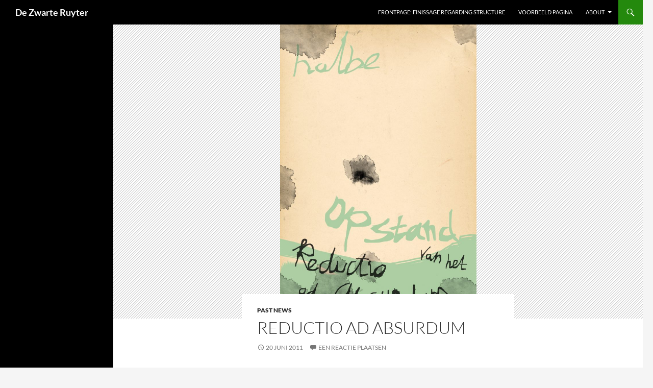

--- FILE ---
content_type: text/html; charset=UTF-8
request_url: https://dezwarteruyter.net/?paged=2
body_size: 16368
content:
<!DOCTYPE html>
<!--[if IE 7]>
<html class="ie ie7" lang="nl-NL">
<![endif]-->
<!--[if IE 8]>
<html class="ie ie8" lang="nl-NL">
<![endif]-->
<!--[if !(IE 7) & !(IE 8)]><!-->
<html lang="nl-NL">
<!--<![endif]-->
<head>
	<meta charset="UTF-8">
	<meta name="viewport" content="width=device-width, initial-scale=1.0">
	<title>De Zwarte Ruyter | Project Ruimte voor Beeldende Kunst | Pagina 2</title>
	<link rel="profile" href="https://gmpg.org/xfn/11">
	<link rel="pingback" href="https://dezwarteruyter.net/xmlrpc.php">
	<!--[if lt IE 9]>
	<script src="https://dezwarteruyter.net/wp-content/themes/twentyfourteen/js/html5.js?ver=3.7.0"></script>
	<![endif]-->
	<meta name='robots' content='max-image-preview:large' />
	<style>img:is([sizes="auto" i], [sizes^="auto," i]) { contain-intrinsic-size: 3000px 1500px }</style>
	<link rel='dns-prefetch' href='//dezwarteruyter.net' />
<link rel="alternate" type="application/rss+xml" title="De Zwarte Ruyter &raquo; feed" href="https://dezwarteruyter.net/?feed=rss2" />
<link rel="alternate" type="application/rss+xml" title="De Zwarte Ruyter &raquo; reacties feed" href="https://dezwarteruyter.net/?feed=comments-rss2" />
<script>
window._wpemojiSettings = {"baseUrl":"https:\/\/s.w.org\/images\/core\/emoji\/16.0.1\/72x72\/","ext":".png","svgUrl":"https:\/\/s.w.org\/images\/core\/emoji\/16.0.1\/svg\/","svgExt":".svg","source":{"concatemoji":"https:\/\/dezwarteruyter.net\/wp-includes\/js\/wp-emoji-release.min.js?ver=6.8.3"}};
/*! This file is auto-generated */
!function(s,n){var o,i,e;function c(e){try{var t={supportTests:e,timestamp:(new Date).valueOf()};sessionStorage.setItem(o,JSON.stringify(t))}catch(e){}}function p(e,t,n){e.clearRect(0,0,e.canvas.width,e.canvas.height),e.fillText(t,0,0);var t=new Uint32Array(e.getImageData(0,0,e.canvas.width,e.canvas.height).data),a=(e.clearRect(0,0,e.canvas.width,e.canvas.height),e.fillText(n,0,0),new Uint32Array(e.getImageData(0,0,e.canvas.width,e.canvas.height).data));return t.every(function(e,t){return e===a[t]})}function u(e,t){e.clearRect(0,0,e.canvas.width,e.canvas.height),e.fillText(t,0,0);for(var n=e.getImageData(16,16,1,1),a=0;a<n.data.length;a++)if(0!==n.data[a])return!1;return!0}function f(e,t,n,a){switch(t){case"flag":return n(e,"\ud83c\udff3\ufe0f\u200d\u26a7\ufe0f","\ud83c\udff3\ufe0f\u200b\u26a7\ufe0f")?!1:!n(e,"\ud83c\udde8\ud83c\uddf6","\ud83c\udde8\u200b\ud83c\uddf6")&&!n(e,"\ud83c\udff4\udb40\udc67\udb40\udc62\udb40\udc65\udb40\udc6e\udb40\udc67\udb40\udc7f","\ud83c\udff4\u200b\udb40\udc67\u200b\udb40\udc62\u200b\udb40\udc65\u200b\udb40\udc6e\u200b\udb40\udc67\u200b\udb40\udc7f");case"emoji":return!a(e,"\ud83e\udedf")}return!1}function g(e,t,n,a){var r="undefined"!=typeof WorkerGlobalScope&&self instanceof WorkerGlobalScope?new OffscreenCanvas(300,150):s.createElement("canvas"),o=r.getContext("2d",{willReadFrequently:!0}),i=(o.textBaseline="top",o.font="600 32px Arial",{});return e.forEach(function(e){i[e]=t(o,e,n,a)}),i}function t(e){var t=s.createElement("script");t.src=e,t.defer=!0,s.head.appendChild(t)}"undefined"!=typeof Promise&&(o="wpEmojiSettingsSupports",i=["flag","emoji"],n.supports={everything:!0,everythingExceptFlag:!0},e=new Promise(function(e){s.addEventListener("DOMContentLoaded",e,{once:!0})}),new Promise(function(t){var n=function(){try{var e=JSON.parse(sessionStorage.getItem(o));if("object"==typeof e&&"number"==typeof e.timestamp&&(new Date).valueOf()<e.timestamp+604800&&"object"==typeof e.supportTests)return e.supportTests}catch(e){}return null}();if(!n){if("undefined"!=typeof Worker&&"undefined"!=typeof OffscreenCanvas&&"undefined"!=typeof URL&&URL.createObjectURL&&"undefined"!=typeof Blob)try{var e="postMessage("+g.toString()+"("+[JSON.stringify(i),f.toString(),p.toString(),u.toString()].join(",")+"));",a=new Blob([e],{type:"text/javascript"}),r=new Worker(URL.createObjectURL(a),{name:"wpTestEmojiSupports"});return void(r.onmessage=function(e){c(n=e.data),r.terminate(),t(n)})}catch(e){}c(n=g(i,f,p,u))}t(n)}).then(function(e){for(var t in e)n.supports[t]=e[t],n.supports.everything=n.supports.everything&&n.supports[t],"flag"!==t&&(n.supports.everythingExceptFlag=n.supports.everythingExceptFlag&&n.supports[t]);n.supports.everythingExceptFlag=n.supports.everythingExceptFlag&&!n.supports.flag,n.DOMReady=!1,n.readyCallback=function(){n.DOMReady=!0}}).then(function(){return e}).then(function(){var e;n.supports.everything||(n.readyCallback(),(e=n.source||{}).concatemoji?t(e.concatemoji):e.wpemoji&&e.twemoji&&(t(e.twemoji),t(e.wpemoji)))}))}((window,document),window._wpemojiSettings);
</script>
<style id='wp-emoji-styles-inline-css'>

	img.wp-smiley, img.emoji {
		display: inline !important;
		border: none !important;
		box-shadow: none !important;
		height: 1em !important;
		width: 1em !important;
		margin: 0 0.07em !important;
		vertical-align: -0.1em !important;
		background: none !important;
		padding: 0 !important;
	}
</style>
<link rel='stylesheet' id='wp-block-library-css' href='https://dezwarteruyter.net/wp-includes/css/dist/block-library/style.min.css?ver=6.8.3' media='all' />
<style id='wp-block-library-theme-inline-css'>
.wp-block-audio :where(figcaption){color:#555;font-size:13px;text-align:center}.is-dark-theme .wp-block-audio :where(figcaption){color:#ffffffa6}.wp-block-audio{margin:0 0 1em}.wp-block-code{border:1px solid #ccc;border-radius:4px;font-family:Menlo,Consolas,monaco,monospace;padding:.8em 1em}.wp-block-embed :where(figcaption){color:#555;font-size:13px;text-align:center}.is-dark-theme .wp-block-embed :where(figcaption){color:#ffffffa6}.wp-block-embed{margin:0 0 1em}.blocks-gallery-caption{color:#555;font-size:13px;text-align:center}.is-dark-theme .blocks-gallery-caption{color:#ffffffa6}:root :where(.wp-block-image figcaption){color:#555;font-size:13px;text-align:center}.is-dark-theme :root :where(.wp-block-image figcaption){color:#ffffffa6}.wp-block-image{margin:0 0 1em}.wp-block-pullquote{border-bottom:4px solid;border-top:4px solid;color:currentColor;margin-bottom:1.75em}.wp-block-pullquote cite,.wp-block-pullquote footer,.wp-block-pullquote__citation{color:currentColor;font-size:.8125em;font-style:normal;text-transform:uppercase}.wp-block-quote{border-left:.25em solid;margin:0 0 1.75em;padding-left:1em}.wp-block-quote cite,.wp-block-quote footer{color:currentColor;font-size:.8125em;font-style:normal;position:relative}.wp-block-quote:where(.has-text-align-right){border-left:none;border-right:.25em solid;padding-left:0;padding-right:1em}.wp-block-quote:where(.has-text-align-center){border:none;padding-left:0}.wp-block-quote.is-large,.wp-block-quote.is-style-large,.wp-block-quote:where(.is-style-plain){border:none}.wp-block-search .wp-block-search__label{font-weight:700}.wp-block-search__button{border:1px solid #ccc;padding:.375em .625em}:where(.wp-block-group.has-background){padding:1.25em 2.375em}.wp-block-separator.has-css-opacity{opacity:.4}.wp-block-separator{border:none;border-bottom:2px solid;margin-left:auto;margin-right:auto}.wp-block-separator.has-alpha-channel-opacity{opacity:1}.wp-block-separator:not(.is-style-wide):not(.is-style-dots){width:100px}.wp-block-separator.has-background:not(.is-style-dots){border-bottom:none;height:1px}.wp-block-separator.has-background:not(.is-style-wide):not(.is-style-dots){height:2px}.wp-block-table{margin:0 0 1em}.wp-block-table td,.wp-block-table th{word-break:normal}.wp-block-table :where(figcaption){color:#555;font-size:13px;text-align:center}.is-dark-theme .wp-block-table :where(figcaption){color:#ffffffa6}.wp-block-video :where(figcaption){color:#555;font-size:13px;text-align:center}.is-dark-theme .wp-block-video :where(figcaption){color:#ffffffa6}.wp-block-video{margin:0 0 1em}:root :where(.wp-block-template-part.has-background){margin-bottom:0;margin-top:0;padding:1.25em 2.375em}
</style>
<style id='classic-theme-styles-inline-css'>
/*! This file is auto-generated */
.wp-block-button__link{color:#fff;background-color:#32373c;border-radius:9999px;box-shadow:none;text-decoration:none;padding:calc(.667em + 2px) calc(1.333em + 2px);font-size:1.125em}.wp-block-file__button{background:#32373c;color:#fff;text-decoration:none}
</style>
<style id='global-styles-inline-css'>
:root{--wp--preset--aspect-ratio--square: 1;--wp--preset--aspect-ratio--4-3: 4/3;--wp--preset--aspect-ratio--3-4: 3/4;--wp--preset--aspect-ratio--3-2: 3/2;--wp--preset--aspect-ratio--2-3: 2/3;--wp--preset--aspect-ratio--16-9: 16/9;--wp--preset--aspect-ratio--9-16: 9/16;--wp--preset--color--black: #000;--wp--preset--color--cyan-bluish-gray: #abb8c3;--wp--preset--color--white: #fff;--wp--preset--color--pale-pink: #f78da7;--wp--preset--color--vivid-red: #cf2e2e;--wp--preset--color--luminous-vivid-orange: #ff6900;--wp--preset--color--luminous-vivid-amber: #fcb900;--wp--preset--color--light-green-cyan: #7bdcb5;--wp--preset--color--vivid-green-cyan: #00d084;--wp--preset--color--pale-cyan-blue: #8ed1fc;--wp--preset--color--vivid-cyan-blue: #0693e3;--wp--preset--color--vivid-purple: #9b51e0;--wp--preset--color--green: #24890d;--wp--preset--color--dark-gray: #2b2b2b;--wp--preset--color--medium-gray: #767676;--wp--preset--color--light-gray: #f5f5f5;--wp--preset--gradient--vivid-cyan-blue-to-vivid-purple: linear-gradient(135deg,rgba(6,147,227,1) 0%,rgb(155,81,224) 100%);--wp--preset--gradient--light-green-cyan-to-vivid-green-cyan: linear-gradient(135deg,rgb(122,220,180) 0%,rgb(0,208,130) 100%);--wp--preset--gradient--luminous-vivid-amber-to-luminous-vivid-orange: linear-gradient(135deg,rgba(252,185,0,1) 0%,rgba(255,105,0,1) 100%);--wp--preset--gradient--luminous-vivid-orange-to-vivid-red: linear-gradient(135deg,rgba(255,105,0,1) 0%,rgb(207,46,46) 100%);--wp--preset--gradient--very-light-gray-to-cyan-bluish-gray: linear-gradient(135deg,rgb(238,238,238) 0%,rgb(169,184,195) 100%);--wp--preset--gradient--cool-to-warm-spectrum: linear-gradient(135deg,rgb(74,234,220) 0%,rgb(151,120,209) 20%,rgb(207,42,186) 40%,rgb(238,44,130) 60%,rgb(251,105,98) 80%,rgb(254,248,76) 100%);--wp--preset--gradient--blush-light-purple: linear-gradient(135deg,rgb(255,206,236) 0%,rgb(152,150,240) 100%);--wp--preset--gradient--blush-bordeaux: linear-gradient(135deg,rgb(254,205,165) 0%,rgb(254,45,45) 50%,rgb(107,0,62) 100%);--wp--preset--gradient--luminous-dusk: linear-gradient(135deg,rgb(255,203,112) 0%,rgb(199,81,192) 50%,rgb(65,88,208) 100%);--wp--preset--gradient--pale-ocean: linear-gradient(135deg,rgb(255,245,203) 0%,rgb(182,227,212) 50%,rgb(51,167,181) 100%);--wp--preset--gradient--electric-grass: linear-gradient(135deg,rgb(202,248,128) 0%,rgb(113,206,126) 100%);--wp--preset--gradient--midnight: linear-gradient(135deg,rgb(2,3,129) 0%,rgb(40,116,252) 100%);--wp--preset--font-size--small: 13px;--wp--preset--font-size--medium: 20px;--wp--preset--font-size--large: 36px;--wp--preset--font-size--x-large: 42px;--wp--preset--spacing--20: 0.44rem;--wp--preset--spacing--30: 0.67rem;--wp--preset--spacing--40: 1rem;--wp--preset--spacing--50: 1.5rem;--wp--preset--spacing--60: 2.25rem;--wp--preset--spacing--70: 3.38rem;--wp--preset--spacing--80: 5.06rem;--wp--preset--shadow--natural: 6px 6px 9px rgba(0, 0, 0, 0.2);--wp--preset--shadow--deep: 12px 12px 50px rgba(0, 0, 0, 0.4);--wp--preset--shadow--sharp: 6px 6px 0px rgba(0, 0, 0, 0.2);--wp--preset--shadow--outlined: 6px 6px 0px -3px rgba(255, 255, 255, 1), 6px 6px rgba(0, 0, 0, 1);--wp--preset--shadow--crisp: 6px 6px 0px rgba(0, 0, 0, 1);}:where(.is-layout-flex){gap: 0.5em;}:where(.is-layout-grid){gap: 0.5em;}body .is-layout-flex{display: flex;}.is-layout-flex{flex-wrap: wrap;align-items: center;}.is-layout-flex > :is(*, div){margin: 0;}body .is-layout-grid{display: grid;}.is-layout-grid > :is(*, div){margin: 0;}:where(.wp-block-columns.is-layout-flex){gap: 2em;}:where(.wp-block-columns.is-layout-grid){gap: 2em;}:where(.wp-block-post-template.is-layout-flex){gap: 1.25em;}:where(.wp-block-post-template.is-layout-grid){gap: 1.25em;}.has-black-color{color: var(--wp--preset--color--black) !important;}.has-cyan-bluish-gray-color{color: var(--wp--preset--color--cyan-bluish-gray) !important;}.has-white-color{color: var(--wp--preset--color--white) !important;}.has-pale-pink-color{color: var(--wp--preset--color--pale-pink) !important;}.has-vivid-red-color{color: var(--wp--preset--color--vivid-red) !important;}.has-luminous-vivid-orange-color{color: var(--wp--preset--color--luminous-vivid-orange) !important;}.has-luminous-vivid-amber-color{color: var(--wp--preset--color--luminous-vivid-amber) !important;}.has-light-green-cyan-color{color: var(--wp--preset--color--light-green-cyan) !important;}.has-vivid-green-cyan-color{color: var(--wp--preset--color--vivid-green-cyan) !important;}.has-pale-cyan-blue-color{color: var(--wp--preset--color--pale-cyan-blue) !important;}.has-vivid-cyan-blue-color{color: var(--wp--preset--color--vivid-cyan-blue) !important;}.has-vivid-purple-color{color: var(--wp--preset--color--vivid-purple) !important;}.has-black-background-color{background-color: var(--wp--preset--color--black) !important;}.has-cyan-bluish-gray-background-color{background-color: var(--wp--preset--color--cyan-bluish-gray) !important;}.has-white-background-color{background-color: var(--wp--preset--color--white) !important;}.has-pale-pink-background-color{background-color: var(--wp--preset--color--pale-pink) !important;}.has-vivid-red-background-color{background-color: var(--wp--preset--color--vivid-red) !important;}.has-luminous-vivid-orange-background-color{background-color: var(--wp--preset--color--luminous-vivid-orange) !important;}.has-luminous-vivid-amber-background-color{background-color: var(--wp--preset--color--luminous-vivid-amber) !important;}.has-light-green-cyan-background-color{background-color: var(--wp--preset--color--light-green-cyan) !important;}.has-vivid-green-cyan-background-color{background-color: var(--wp--preset--color--vivid-green-cyan) !important;}.has-pale-cyan-blue-background-color{background-color: var(--wp--preset--color--pale-cyan-blue) !important;}.has-vivid-cyan-blue-background-color{background-color: var(--wp--preset--color--vivid-cyan-blue) !important;}.has-vivid-purple-background-color{background-color: var(--wp--preset--color--vivid-purple) !important;}.has-black-border-color{border-color: var(--wp--preset--color--black) !important;}.has-cyan-bluish-gray-border-color{border-color: var(--wp--preset--color--cyan-bluish-gray) !important;}.has-white-border-color{border-color: var(--wp--preset--color--white) !important;}.has-pale-pink-border-color{border-color: var(--wp--preset--color--pale-pink) !important;}.has-vivid-red-border-color{border-color: var(--wp--preset--color--vivid-red) !important;}.has-luminous-vivid-orange-border-color{border-color: var(--wp--preset--color--luminous-vivid-orange) !important;}.has-luminous-vivid-amber-border-color{border-color: var(--wp--preset--color--luminous-vivid-amber) !important;}.has-light-green-cyan-border-color{border-color: var(--wp--preset--color--light-green-cyan) !important;}.has-vivid-green-cyan-border-color{border-color: var(--wp--preset--color--vivid-green-cyan) !important;}.has-pale-cyan-blue-border-color{border-color: var(--wp--preset--color--pale-cyan-blue) !important;}.has-vivid-cyan-blue-border-color{border-color: var(--wp--preset--color--vivid-cyan-blue) !important;}.has-vivid-purple-border-color{border-color: var(--wp--preset--color--vivid-purple) !important;}.has-vivid-cyan-blue-to-vivid-purple-gradient-background{background: var(--wp--preset--gradient--vivid-cyan-blue-to-vivid-purple) !important;}.has-light-green-cyan-to-vivid-green-cyan-gradient-background{background: var(--wp--preset--gradient--light-green-cyan-to-vivid-green-cyan) !important;}.has-luminous-vivid-amber-to-luminous-vivid-orange-gradient-background{background: var(--wp--preset--gradient--luminous-vivid-amber-to-luminous-vivid-orange) !important;}.has-luminous-vivid-orange-to-vivid-red-gradient-background{background: var(--wp--preset--gradient--luminous-vivid-orange-to-vivid-red) !important;}.has-very-light-gray-to-cyan-bluish-gray-gradient-background{background: var(--wp--preset--gradient--very-light-gray-to-cyan-bluish-gray) !important;}.has-cool-to-warm-spectrum-gradient-background{background: var(--wp--preset--gradient--cool-to-warm-spectrum) !important;}.has-blush-light-purple-gradient-background{background: var(--wp--preset--gradient--blush-light-purple) !important;}.has-blush-bordeaux-gradient-background{background: var(--wp--preset--gradient--blush-bordeaux) !important;}.has-luminous-dusk-gradient-background{background: var(--wp--preset--gradient--luminous-dusk) !important;}.has-pale-ocean-gradient-background{background: var(--wp--preset--gradient--pale-ocean) !important;}.has-electric-grass-gradient-background{background: var(--wp--preset--gradient--electric-grass) !important;}.has-midnight-gradient-background{background: var(--wp--preset--gradient--midnight) !important;}.has-small-font-size{font-size: var(--wp--preset--font-size--small) !important;}.has-medium-font-size{font-size: var(--wp--preset--font-size--medium) !important;}.has-large-font-size{font-size: var(--wp--preset--font-size--large) !important;}.has-x-large-font-size{font-size: var(--wp--preset--font-size--x-large) !important;}
:where(.wp-block-post-template.is-layout-flex){gap: 1.25em;}:where(.wp-block-post-template.is-layout-grid){gap: 1.25em;}
:where(.wp-block-columns.is-layout-flex){gap: 2em;}:where(.wp-block-columns.is-layout-grid){gap: 2em;}
:root :where(.wp-block-pullquote){font-size: 1.5em;line-height: 1.6;}
</style>
<link rel='stylesheet' id='twentyfourteen-lato-css' href='https://dezwarteruyter.net/wp-content/themes/twentyfourteen/fonts/font-lato.css?ver=20230328' media='all' />
<link rel='stylesheet' id='genericons-css' href='https://dezwarteruyter.net/wp-content/themes/twentyfourteen/genericons/genericons.css?ver=3.0.3' media='all' />
<link rel='stylesheet' id='twentyfourteen-style-css' href='https://dezwarteruyter.net/wp-content/themes/twentyfourteen/style.css?ver=20250715' media='all' />
<link rel='stylesheet' id='twentyfourteen-block-style-css' href='https://dezwarteruyter.net/wp-content/themes/twentyfourteen/css/blocks.css?ver=20250715' media='all' />
<!--[if lt IE 9]>
<link rel='stylesheet' id='twentyfourteen-ie-css' href='https://dezwarteruyter.net/wp-content/themes/twentyfourteen/css/ie.css?ver=20140711' media='all' />
<![endif]-->
<script src="https://dezwarteruyter.net/wp-includes/js/jquery/jquery.min.js?ver=3.7.1" id="jquery-core-js"></script>
<script src="https://dezwarteruyter.net/wp-includes/js/jquery/jquery-migrate.min.js?ver=3.4.1" id="jquery-migrate-js"></script>
<script src="https://dezwarteruyter.net/wp-content/themes/twentyfourteen/js/functions.js?ver=20230526" id="twentyfourteen-script-js" defer data-wp-strategy="defer"></script>
<link rel="https://api.w.org/" href="https://dezwarteruyter.net/index.php?rest_route=/" /><link rel="EditURI" type="application/rsd+xml" title="RSD" href="https://dezwarteruyter.net/xmlrpc.php?rsd" />
<meta name="generator" content="WordPress 6.8.3" />
</head>

<body class="home blog paged wp-embed-responsive paged-2 wp-theme-twentyfourteen masthead-fixed list-view full-width grid">
<a class="screen-reader-text skip-link" href="#content">
	Ga naar de inhoud</a>
<div id="page" class="hfeed site">
		
	<header id="masthead" class="site-header">
		<div class="header-main">
			<h1 class="site-title"><a href="https://dezwarteruyter.net/" rel="home" >De Zwarte Ruyter</a></h1>

			<div class="search-toggle">
				<a href="#search-container" class="screen-reader-text" aria-expanded="false" aria-controls="search-container">
					Zoeken				</a>
			</div>

			<nav id="primary-navigation" class="site-navigation primary-navigation">
				<button class="menu-toggle">Primair menu</button>
				<div id="primary-menu" class="nav-menu"><ul>
<li class="page_item page-item-2508"><a href="https://dezwarteruyter.net/?page_id=2508">Frontpage: Finissage Regarding Structure</a></li>
<li class="page_item page-item-2"><a href="https://dezwarteruyter.net/?page_id=2">Voorbeeld pagina</a></li>
<li class="page_item page-item-2500 page_item_has_children"><a href="https://dezwarteruyter.net/?page_id=2500">ABOUT</a>
<ul class='children'>
	<li class="page_item page-item-822"><a href="https://dezwarteruyter.net/?page_id=822">Artists</a></li>
	<li class="page_item page-item-847"><a href="https://dezwarteruyter.net/?page_id=847">Directions</a></li>
	<li class="page_item page-item-845"><a href="https://dezwarteruyter.net/?page_id=845">Jaarverslag 2010</a></li>
	<li class="page_item page-item-843"><a href="https://dezwarteruyter.net/?page_id=843">Mailinglist</a></li>
	<li class="page_item page-item-841"><a href="https://dezwarteruyter.net/?page_id=841">Participate</a></li>
	<li class="page_item page-item-839"><a href="https://dezwarteruyter.net/?page_id=839">People</a></li>
</ul>
</li>
</ul></div>
			</nav>
		</div>

		<div id="search-container" class="search-box-wrapper hide">
			<div class="search-box">
				<form role="search" method="get" class="search-form" action="https://dezwarteruyter.net/">
				<label>
					<span class="screen-reader-text">Zoeken naar:</span>
					<input type="search" class="search-field" placeholder="Zoeken &hellip;" value="" name="s" />
				</label>
				<input type="submit" class="search-submit" value="Zoeken" />
			</form>			</div>
		</div>
	</header><!-- #masthead -->

	<div id="main" class="site-main">

<div id="main-content" class="main-content">


	<div id="primary" class="content-area">
		<div id="content" class="site-content" role="main">

		
<article id="post-2405" class="post-2405 post type-post status-publish format-standard has-post-thumbnail hentry category-past-news tag-bezuiniging tag-constant tag-cultuur tag-dzr tag-halbe-zijlstra tag-homo-ludens tag-kunst tag-mark-rutte tag-noordereiland tag-opstand tag-reductio-ad-absurdum">
	
	<a class="post-thumbnail" href="https://dezwarteruyter.net/?p=2405" aria-hidden="true">
			<img width="385" height="576" src="https://dezwarteruyter.net/wp-content/uploads/sites/3/2011/06/DZR_reductio_ad_absurdum_small.jpg" class="attachment-twentyfourteen-full-width size-twentyfourteen-full-width wp-post-image" alt="" decoding="async" fetchpriority="high" srcset="https://dezwarteruyter.net/wp-content/uploads/sites/3/2011/06/DZR_reductio_ad_absurdum_small.jpg 1000w, https://dezwarteruyter.net/wp-content/uploads/sites/3/2011/06/DZR_reductio_ad_absurdum_small-200x300.jpg 200w, https://dezwarteruyter.net/wp-content/uploads/sites/3/2011/06/DZR_reductio_ad_absurdum_small-768x1150.jpg 768w, https://dezwarteruyter.net/wp-content/uploads/sites/3/2011/06/DZR_reductio_ad_absurdum_small-684x1024.jpg 684w" sizes="(max-width: 385px) 100vw, 385px" />	</a>

			
	<header class="entry-header">
				<div class="entry-meta">
			<span class="cat-links"><a href="https://dezwarteruyter.net/?cat=11" rel="category">Past News</a></span>
		</div>
			<h1 class="entry-title"><a href="https://dezwarteruyter.net/?p=2405" rel="bookmark">Reductio ad absurdum</a></h1>
		<div class="entry-meta">
			<span class="entry-date"><a href="https://dezwarteruyter.net/?p=2405" rel="bookmark"><time class="entry-date" datetime="2011-06-20T23:57:58+02:00">20 juni 2011</time></a></span> <span class="byline"><span class="author vcard"><a class="url fn n" href="https://dezwarteruyter.net/?author=1" rel="author">goddog</a></span></span>			<span class="comments-link"><a href="https://dezwarteruyter.net/?p=2405#respond">Een reactie plaatsen</a></span>
						</div><!-- .entry-meta -->
	</header><!-- .entry-header -->

		<div class="entry-content">
		<p>De Zwarte Ruyter is dumbstruck about the whole schmear taking place at the ministry of education, culture and science. (<a href="http://maps.google.nl/maps/ms?msa=0&amp;msid=215752070630821761915.0004a5ad181427a967f0e&amp;ie=UTF8&amp;ll=52.113252,5.251465&amp;spn=4.345573,10.645752&amp;t=p&amp;z=7">See here</a>) For this we like to contribute a little image on the behalf of Halbe, Mark and all others that seem to reject the necessity of play.</p>
<p>Reductio ad absurdum!</p>
<p><a href="http://dev.goddog.nl/archive/dzr/reductio-ad-absurdum/dzr_reductio_ad_absurdum_small/" rel="attachment wp-att-2406"><img decoding="async" src="http://dzr.hosthound.net/wp-content/uploads/sites/3/2011/06/DZR_reductio_ad_absurdum_small.jpg" alt="" width="350" height="523" class="alignleft size-medium wp-image-2406" srcset="https://dezwarteruyter.net/wp-content/uploads/sites/3/2011/06/DZR_reductio_ad_absurdum_small.jpg 1000w, https://dezwarteruyter.net/wp-content/uploads/sites/3/2011/06/DZR_reductio_ad_absurdum_small-200x300.jpg 200w, https://dezwarteruyter.net/wp-content/uploads/sites/3/2011/06/DZR_reductio_ad_absurdum_small-768x1150.jpg 768w, https://dezwarteruyter.net/wp-content/uploads/sites/3/2011/06/DZR_reductio_ad_absurdum_small-684x1024.jpg 684w" sizes="(max-width: 350px) 100vw, 350px" /></a></p>
	</div><!-- .entry-content -->
	
	<footer class="entry-meta"><span class="tag-links"><a href="https://dezwarteruyter.net/?tag=bezuiniging" rel="tag">Bezuiniging</a><a href="https://dezwarteruyter.net/?tag=constant" rel="tag">Constant</a><a href="https://dezwarteruyter.net/?tag=cultuur" rel="tag">Cultuur</a><a href="https://dezwarteruyter.net/?tag=dzr" rel="tag">DZR</a><a href="https://dezwarteruyter.net/?tag=halbe-zijlstra" rel="tag">Halbe Zijlstra</a><a href="https://dezwarteruyter.net/?tag=homo-ludens" rel="tag">Homo Ludens</a><a href="https://dezwarteruyter.net/?tag=kunst" rel="tag">Kunst</a><a href="https://dezwarteruyter.net/?tag=mark-rutte" rel="tag">Mark Rutte</a><a href="https://dezwarteruyter.net/?tag=noordereiland" rel="tag">Noordereiland</a><a href="https://dezwarteruyter.net/?tag=opstand" rel="tag">Opstand</a><a href="https://dezwarteruyter.net/?tag=reductio-ad-absurdum" rel="tag">Reductio ad absurdum</a></span></footer></article><!-- #post-2405 -->

<article id="post-2151" class="post-2151 post type-post status-publish format-standard has-post-thumbnail hentry category-past-news">
	
	<a class="post-thumbnail" href="https://dezwarteruyter.net/?p=2151" aria-hidden="true">
			<img width="576" height="576" src="https://dezwarteruyter.net/wp-content/uploads/sites/3/2011/06/Emmo_Karmin.jpg" class="attachment-twentyfourteen-full-width size-twentyfourteen-full-width wp-post-image" alt="" decoding="async" srcset="https://dezwarteruyter.net/wp-content/uploads/sites/3/2011/06/Emmo_Karmin.jpg 576w, https://dezwarteruyter.net/wp-content/uploads/sites/3/2011/06/Emmo_Karmin-150x150.jpg 150w, https://dezwarteruyter.net/wp-content/uploads/sites/3/2011/06/Emmo_Karmin-300x300.jpg 300w" sizes="(max-width: 576px) 100vw, 576px" />	</a>

			
	<header class="entry-header">
				<div class="entry-meta">
			<span class="cat-links"><a href="https://dezwarteruyter.net/?cat=11" rel="category">Past News</a></span>
		</div>
			<h1 class="entry-title"><a href="https://dezwarteruyter.net/?p=2151" rel="bookmark">In memoriam</a></h1>
		<div class="entry-meta">
			<span class="entry-date"><a href="https://dezwarteruyter.net/?p=2151" rel="bookmark"><time class="entry-date" datetime="2011-06-09T09:53:28+02:00">9 juni 2011</time></a></span> <span class="byline"><span class="author vcard"><a class="url fn n" href="https://dezwarteruyter.net/?author=1" rel="author">goddog</a></span></span>			<span class="comments-link"><a href="https://dezwarteruyter.net/?p=2151#respond">Een reactie plaatsen</a></span>
						</div><!-- .entry-meta -->
	</header><!-- .entry-header -->

		<div class="entry-content">
		<p><strong>In memoriam Emmo Grofsmid en Karmin Kartowikromo</strong></p>
<p><a href="http://hanswilschut.com/news/in-memoriam/" target="_blank">http://hanswilschut.com/news/in-memoriam/</a><br />
<a href="http://emmoenkarmin.condoleanceregister.com/" target="_blank">http://emmoenkarmin.condoleanceregister.com/</a><br />
<a href="http://trendbeheer.com/2011/06/07/in-memoriam-emmo-grofsmid-en-karmin-kartowikromo/" target="_blank">http://trendbeheer.com/2011/06/07/in-memoriam-emmo-grofsmid-en-karmin-kartowikromo/</a></p>
	</div><!-- .entry-content -->
	
	</article><!-- #post-2151 -->

<article id="post-2132" class="post-2132 post type-post status-publish format-standard has-post-thumbnail hentry category-photo tag-geirmundur-klein tag-opening tag-photos">
	
	<a class="post-thumbnail" href="https://dezwarteruyter.net/?p=2132" aria-hidden="true">
			<img width="300" height="199" src="https://dezwarteruyter.net/wp-content/uploads/sites/3/2011/06/21Geirmundur-9-van-9.jpg" class="attachment-twentyfourteen-full-width size-twentyfourteen-full-width wp-post-image" alt="" decoding="async" loading="lazy" />	</a>

			
	<header class="entry-header">
				<div class="entry-meta">
			<span class="cat-links"><a href="https://dezwarteruyter.net/?cat=13" rel="category">Photo's</a></span>
		</div>
			<h1 class="entry-title"><a href="https://dezwarteruyter.net/?p=2132" rel="bookmark">Photos Opening Geirmundur Klein</a></h1>
		<div class="entry-meta">
			<span class="entry-date"><a href="https://dezwarteruyter.net/?p=2132" rel="bookmark"><time class="entry-date" datetime="2011-06-06T15:40:51+02:00">6 juni 2011</time></a></span> <span class="byline"><span class="author vcard"><a class="url fn n" href="https://dezwarteruyter.net/?author=1" rel="author">goddog</a></span></span>			<span class="comments-link"><a href="https://dezwarteruyter.net/?p=2132#respond">Een reactie plaatsen</a></span>
						</div><!-- .entry-meta -->
	</header><!-- .entry-header -->

		<div class="entry-content">
		<p>Last friday, during KunstKamers Rotterdam, De Zwarte Ruyter opened the retrospective exhibition of works by Rotterdam based photographer Geirmundur Klein.</p>
<p>Here is a small selection of photos Judith Vogt took during the opening.</p>
<div id='gallery-1' class='gallery galleryid-2132 gallery-columns-4 gallery-size-thumbnail'><figure class='gallery-item'>
			<div class='gallery-icon landscape'>
				<a href='https://dezwarteruyter.net/?attachment_id=2141'><img loading="lazy" decoding="async" width="150" height="150" src="https://dezwarteruyter.net/wp-content/uploads/sites/3/2011/06/21Geirmundur-9-van-9-150x150.jpg" class="attachment-thumbnail size-thumbnail" alt="" /></a>
			</div></figure><figure class='gallery-item'>
			<div class='gallery-icon landscape'>
				<a href='https://dezwarteruyter.net/?attachment_id=2140'><img loading="lazy" decoding="async" width="150" height="150" src="https://dezwarteruyter.net/wp-content/uploads/sites/3/2011/06/21Geirmundur-8-van-9-150x150.jpg" class="attachment-thumbnail size-thumbnail" alt="" /></a>
			</div></figure><figure class='gallery-item'>
			<div class='gallery-icon portrait'>
				<a href='https://dezwarteruyter.net/?attachment_id=2139'><img loading="lazy" decoding="async" width="150" height="150" src="https://dezwarteruyter.net/wp-content/uploads/sites/3/2011/06/21Geirmundur-7-van-9-150x150.jpg" class="attachment-thumbnail size-thumbnail" alt="" /></a>
			</div></figure><figure class='gallery-item'>
			<div class='gallery-icon portrait'>
				<a href='https://dezwarteruyter.net/?attachment_id=2138'><img loading="lazy" decoding="async" width="150" height="150" src="https://dezwarteruyter.net/wp-content/uploads/sites/3/2011/06/21Geirmundur-6-van-9-150x150.jpg" class="attachment-thumbnail size-thumbnail" alt="" /></a>
			</div></figure><figure class='gallery-item'>
			<div class='gallery-icon landscape'>
				<a href='https://dezwarteruyter.net/?attachment_id=2137'><img loading="lazy" decoding="async" width="150" height="150" src="https://dezwarteruyter.net/wp-content/uploads/sites/3/2011/06/21Geirmundur-5-van-9-150x150.jpg" class="attachment-thumbnail size-thumbnail" alt="" /></a>
			</div></figure><figure class='gallery-item'>
			<div class='gallery-icon landscape'>
				<a href='https://dezwarteruyter.net/?attachment_id=2136'><img loading="lazy" decoding="async" width="150" height="150" src="https://dezwarteruyter.net/wp-content/uploads/sites/3/2011/06/21Geirmundur-4-van-9-150x150.jpg" class="attachment-thumbnail size-thumbnail" alt="" /></a>
			</div></figure><figure class='gallery-item'>
			<div class='gallery-icon landscape'>
				<a href='https://dezwarteruyter.net/?attachment_id=2135'><img loading="lazy" decoding="async" width="150" height="150" src="https://dezwarteruyter.net/wp-content/uploads/sites/3/2011/06/21Geirmundur-3-van-9-150x150.jpg" class="attachment-thumbnail size-thumbnail" alt="" /></a>
			</div></figure><figure class='gallery-item'>
			<div class='gallery-icon landscape'>
				<a href='https://dezwarteruyter.net/?attachment_id=2134'><img loading="lazy" decoding="async" width="150" height="150" src="https://dezwarteruyter.net/wp-content/uploads/sites/3/2011/06/21Geirmundur-2-van-9-150x150.jpg" class="attachment-thumbnail size-thumbnail" alt="" /></a>
			</div></figure><figure class='gallery-item'>
			<div class='gallery-icon landscape'>
				<a href='https://dezwarteruyter.net/?attachment_id=2133'><img loading="lazy" decoding="async" width="150" height="150" src="https://dezwarteruyter.net/wp-content/uploads/sites/3/2011/06/21Geirmundur-1-van-9-150x150.jpg" class="attachment-thumbnail size-thumbnail" alt="" /></a>
			</div></figure>
		</div>

<p>Exhibition runs from 3 June to 16 July 2011</p>
	</div><!-- .entry-content -->
	
	<footer class="entry-meta"><span class="tag-links"><a href="https://dezwarteruyter.net/?tag=geirmundur-klein" rel="tag">Geirmundur Klein</a><a href="https://dezwarteruyter.net/?tag=opening" rel="tag">opening</a><a href="https://dezwarteruyter.net/?tag=photos" rel="tag">photos</a></span></footer></article><!-- #post-2132 -->

<article id="post-2124" class="post-2124 post type-post status-publish format-standard has-post-thumbnail hentry category-special-event tag-bonno-van-doorn-lola-bezemer tag-catalina-nistor tag-elke-baggen tag-fraser-stewart tag-hans-wilschut tag-jamie-felton tag-jasper-coppes tag-joshua-thies tag-kirsten-hallegraeff tag-lilian-stolk tag-lonneke-de-groot tag-maarten-rots tag-marijke-ten-caat tag-natasa-kokic tag-ystein-agerlie tag-preben-van-der-straete tag-rene-castelijn tag-roos-blogg tag-roos-van-leeuwen tag-sil-krol tag-ton-zwerver">
	
	<a class="post-thumbnail" href="https://dezwarteruyter.net/?p=2124" aria-hidden="true">
			<img width="432" height="576" src="https://dezwarteruyter.net/wp-content/uploads/sites/3/2011/05/Kuka_beeld4.jpg" class="attachment-twentyfourteen-full-width size-twentyfourteen-full-width wp-post-image" alt="" decoding="async" loading="lazy" srcset="https://dezwarteruyter.net/wp-content/uploads/sites/3/2011/05/Kuka_beeld4.jpg 768w, https://dezwarteruyter.net/wp-content/uploads/sites/3/2011/05/Kuka_beeld4-225x300.jpg 225w" sizes="auto, (max-width: 432px) 100vw, 432px" />	</a>

			
	<header class="entry-header">
				<div class="entry-meta">
			<span class="cat-links"><a href="https://dezwarteruyter.net/?cat=14" rel="category">Special Event</a></span>
		</div>
			<h1 class="entry-title"><a href="https://dezwarteruyter.net/?p=2124" rel="bookmark">Kunst Kamers Rotterdam</a></h1>
		<div class="entry-meta">
			<span class="entry-date"><a href="https://dezwarteruyter.net/?p=2124" rel="bookmark"><time class="entry-date" datetime="2011-05-28T21:22:53+02:00">28 mei 2011</time></a></span> <span class="byline"><span class="author vcard"><a class="url fn n" href="https://dezwarteruyter.net/?author=1" rel="author">goddog</a></span></span>			<span class="comments-link"><a href="https://dezwarteruyter.net/?p=2124#comments">1 reactie</a></span>
						</div><!-- .entry-meta -->
	</header><!-- .entry-header -->

		<div class="entry-content">
		<p><strong>De huiskamer als tentoonstellingsruimte</strong></p>
<p>In 1986 vond in Gent iets nieuws plaats. De ‘Vlaamse kunstpaus’ Jan Hoet was op het idee gekomen om de kunst uit haar vertrouwde, steriele omgeving te halen en te introduceren in de intimiteit van de leefruimte. Hij organiseerde een kunstroute langs woonhuizen, alwaar kunstenaars een met die locatie verbonden werk exposeerden.</p>
<p>Chambres d’Amis, zoals hij het project noemde, krijgt nu een vervolg op het Rotterdamse Noordereiland. Het idee is simpel: vraag een aantal kunstenaars om in iemands huis werk te exposeren dat in relatie staat tot die specifieke omgeving. Kunst in de kamers van dit levendige dorp binnen de stad. Werken die geheel zijn ontstaan in het spanningsveld tussen kunstenaar, huis en bewoner. Kunst, dus, die een organische verbintenis aangaat met het karakter van de plek. Misschien ziet met deze eerste KunstKamers, zoals het project hier is gaan heten, in Rotterdam een nieuwe traditie het levenslicht.</p>
<p>Een politieke visie op cultuur is meestal een bloedeloze vertoning. Een overheidsdienaar heeft het veel te druk met het becijferen van de wereld om te zien hoe die wereld eigenlijk in elkaar zit. Zo kon de gemeente onlangs nog beweren dat het organiseren van een kunstroute ,,vaak moeizaam verloopt omdat in de regel vrijwilligers het voortouw daartoe nemen en althans in de aanvang weinig steun ondervinden.” KunstKamers Rotterdam bewijst dat dat niet altijd het geval is: bewoners van het Noordereiland stelden hun huis belangeloos ter beschikking, het enthousiasme is groot. Mensen staan wel degelijk open voor ongebruikelijke dingen. Ook zonder dat daar iets tegenover staat.</p>
<p>Mogelijk is dat omdat weinigen ongevoelig zijn voor de aantrekkingskracht van het artistieke. In de meeste huizen zijn wel kunstwerken te vinden. Reproducties van grote werken naast amateurschilderijtjes en beeldjes uit verre landen. Dat is helaas vaak niet meer dan aankleding, decoratie. De bewoners zien de werken niet meer, zo vertrouwd zijn ze ermee, en de visite komt ook niet langs om ernaar te kijken. De kunst verdwijnt in al haar functionaliteit achter het rookgordijn van de alledaagsheid.<br />
Maar omgekeerd zijn bezoekers van galeries en musea zo gewend geraakt aan het kille wit van de expositieruimte, dat ze onpersoonlijke, meticuleus uitgelichte ruimtes zijn gaan zien als de natuurlijke habitat van het kunstwerk. KunstKamers treedt buiten de ruimte die in onze samenleving gereserveerd is voor de kunsten – terug naar de mensen, naar het echte leven. De scheppers verlaten hun ivoren torens en mengen zich onder het volk.</p>
<p>En het publiek? Deel van de ervaring van de kunstroute is het bevreemdende gevoel dat je bekruipt als je het huis van een vreemde betreedt. Allemaal zijn we nieuwsgierig naar het hol waar een ander zich verbergt; de woonruimte is een uitdrukking van de persoonlijkheid van de bewoner. Als voyeur stap je zo iemands wereld binnen, je breekt in bij de psyche van degene die in die kamers zijn dagen slijt. Het is een bijzaak misschien, een extra laag in de gewaarwording, maar de bezoeker kan zich onmogelijk onttrekken aan dit samenvloeien van artisticiteit en intimiteit. Dompel je er dus maar in onder en neem het in je op.</p>
<p>Kunst Kamers 2011 — Tekst: Bastiaan Sondervan</p>
<p><a href="http://www.kukaro.nl" target="_blank">www.kukaro.nl</a> | <a href="http://www.facebook.com/kukaro" target="_blank">www.facebook.com/kukaro</a></p>
<p>&nbsp;</p>
	</div><!-- .entry-content -->
	
	<footer class="entry-meta"><span class="tag-links"><a href="https://dezwarteruyter.net/?tag=bonno-van-doorn-lola-bezemer" rel="tag">Bonno van Doorn.Lola Bezemer</a><a href="https://dezwarteruyter.net/?tag=catalina-nistor" rel="tag">Catalina Nistor</a><a href="https://dezwarteruyter.net/?tag=elke-baggen" rel="tag">Elke Baggen</a><a href="https://dezwarteruyter.net/?tag=fraser-stewart" rel="tag">Fraser Stewart</a><a href="https://dezwarteruyter.net/?tag=hans-wilschut" rel="tag">Hans Wilschut</a><a href="https://dezwarteruyter.net/?tag=jamie-felton" rel="tag">Jamie Felton</a><a href="https://dezwarteruyter.net/?tag=jasper-coppes" rel="tag">Jasper Coppes</a><a href="https://dezwarteruyter.net/?tag=joshua-thies" rel="tag">Joshua Thies</a><a href="https://dezwarteruyter.net/?tag=kirsten-hallegraeff" rel="tag">Kirsten Hallegraeff</a><a href="https://dezwarteruyter.net/?tag=lilian-stolk" rel="tag">Lilian Stolk</a><a href="https://dezwarteruyter.net/?tag=lonneke-de-groot" rel="tag">Lonneke de Groot</a><a href="https://dezwarteruyter.net/?tag=maarten-rots" rel="tag">Maarten Rots</a><a href="https://dezwarteruyter.net/?tag=marijke-ten-caat" rel="tag">Marijke ten Caat</a><a href="https://dezwarteruyter.net/?tag=natasa-kokic" rel="tag">Natasa Kokic</a><a href="https://dezwarteruyter.net/?tag=%c3%b8ystein-agerlie" rel="tag">Øystein Agerlie</a><a href="https://dezwarteruyter.net/?tag=preben-van-der-straete" rel="tag">Preben van der Straete</a><a href="https://dezwarteruyter.net/?tag=rene-castelijn" rel="tag">Rene Castelijn</a><a href="https://dezwarteruyter.net/?tag=roos-blogg" rel="tag">Roos Blogg</a><a href="https://dezwarteruyter.net/?tag=roos-van-leeuwen" rel="tag">Roos van Leeuwen</a><a href="https://dezwarteruyter.net/?tag=sil-krol" rel="tag">Sil Krol</a><a href="https://dezwarteruyter.net/?tag=ton-zwerver" rel="tag">Ton Zwerver</a></span></footer></article><!-- #post-2124 -->

<article id="post-2116" class="post-2116 post type-post status-publish format-standard has-post-thumbnail hentry category-exhibition">
	
	<a class="post-thumbnail" href="https://dezwarteruyter.net/?p=2116" aria-hidden="true">
			<img width="370" height="523" src="https://dezwarteruyter.net/wp-content/uploads/sites/3/2011/05/Geirmundur-Klein-eflyer.jpg" class="attachment-twentyfourteen-full-width size-twentyfourteen-full-width wp-post-image" alt="" decoding="async" loading="lazy" srcset="https://dezwarteruyter.net/wp-content/uploads/sites/3/2011/05/Geirmundur-Klein-eflyer.jpg 370w, https://dezwarteruyter.net/wp-content/uploads/sites/3/2011/05/Geirmundur-Klein-eflyer-212x300.jpg 212w" sizes="auto, (max-width: 370px) 100vw, 370px" />	</a>

			
	<header class="entry-header">
				<div class="entry-meta">
			<span class="cat-links"><a href="https://dezwarteruyter.net/?cat=5" rel="category">Exhibition</a></span>
		</div>
			<h1 class="entry-title"><a href="https://dezwarteruyter.net/?p=2116" rel="bookmark">Geirmundur Klein</a></h1>
		<div class="entry-meta">
			<span class="entry-date"><a href="https://dezwarteruyter.net/?p=2116" rel="bookmark"><time class="entry-date" datetime="2011-05-14T15:31:50+02:00">14 mei 2011</time></a></span> <span class="byline"><span class="author vcard"><a class="url fn n" href="https://dezwarteruyter.net/?author=1" rel="author">goddog</a></span></span>			<span class="comments-link"><a href="https://dezwarteruyter.net/?p=2116#respond">Een reactie plaatsen</a></span>
						</div><!-- .entry-meta -->
	</header><!-- .entry-header -->

		<div class="entry-content">
		<p><strong>Opening on Friday 3 June, 6 &#8211; 9 pm</strong><br />
Open during KuKa 4/5 June, 12 &#8211; 6 pm<br />
Exhibition runs from 3 June to 16 July 2011</p>
<p><strong>EN</strong> De Zwarte Ruyter shows a retrospective exhibition of works by Rotterdam based photographer Geirmundur Klein. The series of Geirmundur Klein reflect on the aesthetic framework of contemporary photography. With his limited editions published in the shape of books, he turns the basically unrestrictedly reproducible photographic image into an object, into a miniature of what Jean-François Chevrier called the tableau form as the main predicate of contemporary photography.</p>
<p><strong>NL</strong> De Zwarte Ruyter toont een overzichtstentoonstelling van werken van de in Rotterdam gevestigde fotograaf Geirmundur Klein. De series van Geirmundur Klein reflecteren op het esthetische kader van de hedendaagse fotografie. Met zijn in beperkte edities verschenen kunstenaarsboeken draait hij het principe van het onbeperkt reproduceerbare fotografisch beeld om in een object. Een miniatuur welke Jean-François Chevrier benoemd als tableau form, het belangrijkste predicaat van de hedendaagse fotografie.</p>
<p><a title="www.geirmundurklein.net" href="http://www.geirmundurklein.net">www.geirmundurklein.net</a></p>
</div>
	</div><!-- .entry-content -->
	
	</article><!-- #post-2116 -->

<article id="post-2093" class="post-2093 post type-post status-publish format-standard has-post-thumbnail hentry category-photo tag-17 tag-alpine-gothich tag-bildetage tag-collaboration tag-de-zwarte-ruyter tag-edelweiss tag-klaus-bock tag-opening tag-photos tag-presentation">
	
	<a class="post-thumbnail" href="https://dezwarteruyter.net/?p=2093" aria-hidden="true">
			<img width="800" height="533" src="https://dezwarteruyter.net/wp-content/uploads/sites/3/2011/05/ALPINEGOTHICedelweiss-3-van-13.jpg" class="attachment-twentyfourteen-full-width size-twentyfourteen-full-width wp-post-image" alt="" decoding="async" loading="lazy" srcset="https://dezwarteruyter.net/wp-content/uploads/sites/3/2011/05/ALPINEGOTHICedelweiss-3-van-13.jpg 800w, https://dezwarteruyter.net/wp-content/uploads/sites/3/2011/05/ALPINEGOTHICedelweiss-3-van-13-300x200.jpg 300w, https://dezwarteruyter.net/wp-content/uploads/sites/3/2011/05/ALPINEGOTHICedelweiss-3-van-13-768x512.jpg 768w" sizes="auto, (max-width: 800px) 100vw, 800px" />	</a>

			
	<header class="entry-header">
				<div class="entry-meta">
			<span class="cat-links"><a href="https://dezwarteruyter.net/?cat=13" rel="category">Photo's</a></span>
		</div>
			<h1 class="entry-title"><a href="https://dezwarteruyter.net/?p=2093" rel="bookmark">ALPINE GOTHIC 10.000 Edelweiss photos</a></h1>
		<div class="entry-meta">
			<span class="entry-date"><a href="https://dezwarteruyter.net/?p=2093" rel="bookmark"><time class="entry-date" datetime="2011-05-14T15:13:28+02:00">14 mei 2011</time></a></span> <span class="byline"><span class="author vcard"><a class="url fn n" href="https://dezwarteruyter.net/?author=1" rel="author">goddog</a></span></span>			<span class="comments-link"><a href="https://dezwarteruyter.net/?p=2093#respond">Een reactie plaatsen</a></span>
						</div><!-- .entry-meta -->
	</header><!-- .entry-header -->

		<div class="entry-content">
		<p>Yesterday&#8217;s presentation of 10:000 Edelweiss by the Austrian artists collective <strong>Alpine Gothic</strong> was &#8216;exquisite&#8217; especially to the taste for we had a huge pile of hommade knödel!</p>
<p>Here is a small selection of the pictures from the presentation taken by Klaus Bock:</p>
<div id='gallery-2' class='gallery galleryid-2093 gallery-columns-4 gallery-size-thumbnail'><figure class='gallery-item'>
			<div class='gallery-icon landscape'>
				<a href='https://dezwarteruyter.net/?attachment_id=2027'><img loading="lazy" decoding="async" width="150" height="150" src="https://dezwarteruyter.net/wp-content/uploads/sites/3/2011/04/IMG_7712-150x150.jpg" class="attachment-thumbnail size-thumbnail" alt="" /></a>
			</div></figure><figure class='gallery-item'>
			<div class='gallery-icon landscape'>
				<a href='https://dezwarteruyter.net/?attachment_id=2026'><img loading="lazy" decoding="async" width="150" height="150" src="https://dezwarteruyter.net/wp-content/uploads/sites/3/2011/04/IMG_7710-150x150.jpg" class="attachment-thumbnail size-thumbnail" alt="" /></a>
			</div></figure><figure class='gallery-item'>
			<div class='gallery-icon landscape'>
				<a href='https://dezwarteruyter.net/?attachment_id=2096'><img loading="lazy" decoding="async" width="150" height="150" src="https://dezwarteruyter.net/wp-content/uploads/sites/3/2011/05/ALPINEGOTHICedelweiss-3-van-13-150x150.jpg" class="attachment-thumbnail size-thumbnail" alt="" /></a>
			</div></figure><figure class='gallery-item'>
			<div class='gallery-icon landscape'>
				<a href='https://dezwarteruyter.net/?attachment_id=1921'><img loading="lazy" decoding="async" width="150" height="150" src="https://dezwarteruyter.net/wp-content/uploads/sites/3/2011/03/Edelweiss-Fliese2-150x150.jpg" class="attachment-thumbnail size-thumbnail" alt="" srcset="https://dezwarteruyter.net/wp-content/uploads/sites/3/2011/03/Edelweiss-Fliese2-150x150.jpg 150w, https://dezwarteruyter.net/wp-content/uploads/sites/3/2011/03/Edelweiss-Fliese2-300x300.jpg 300w, https://dezwarteruyter.net/wp-content/uploads/sites/3/2011/03/Edelweiss-Fliese2-768x768.jpg 768w, https://dezwarteruyter.net/wp-content/uploads/sites/3/2011/03/Edelweiss-Fliese2-1024x1024.jpg 1024w, https://dezwarteruyter.net/wp-content/uploads/sites/3/2011/03/Edelweiss-Fliese2.jpg 1819w" sizes="auto, (max-width: 150px) 100vw, 150px" /></a>
			</div></figure><figure class='gallery-item'>
			<div class='gallery-icon landscape'>
				<a href='https://dezwarteruyter.net/?attachment_id=2022'><img loading="lazy" decoding="async" width="150" height="150" src="https://dezwarteruyter.net/wp-content/uploads/sites/3/2011/04/DSC_0103-150x150.jpg" class="attachment-thumbnail size-thumbnail" alt="" /></a>
			</div></figure><figure class='gallery-item'>
			<div class='gallery-icon landscape'>
				<a href='https://dezwarteruyter.net/?attachment_id=2023'><img loading="lazy" decoding="async" width="150" height="150" src="https://dezwarteruyter.net/wp-content/uploads/sites/3/2011/04/DSC_0115-150x150.jpg" class="attachment-thumbnail size-thumbnail" alt="" /></a>
			</div></figure><figure class='gallery-item'>
			<div class='gallery-icon portrait'>
				<a href='https://dezwarteruyter.net/?attachment_id=2100'><img loading="lazy" decoding="async" width="150" height="150" src="https://dezwarteruyter.net/wp-content/uploads/sites/3/2011/05/ALPINEGOTHICedelweiss-7-van-13-150x150.jpg" class="attachment-thumbnail size-thumbnail" alt="" /></a>
			</div></figure><figure class='gallery-item'>
			<div class='gallery-icon landscape'>
				<a href='https://dezwarteruyter.net/?attachment_id=1920'><img loading="lazy" decoding="async" width="150" height="150" src="https://dezwarteruyter.net/wp-content/uploads/sites/3/2011/03/Edelweiss-Fliese1-150x150.jpg" class="attachment-thumbnail size-thumbnail" alt="" srcset="https://dezwarteruyter.net/wp-content/uploads/sites/3/2011/03/Edelweiss-Fliese1-150x150.jpg 150w, https://dezwarteruyter.net/wp-content/uploads/sites/3/2011/03/Edelweiss-Fliese1-300x300.jpg 300w, https://dezwarteruyter.net/wp-content/uploads/sites/3/2011/03/Edelweiss-Fliese1-768x768.jpg 768w, https://dezwarteruyter.net/wp-content/uploads/sites/3/2011/03/Edelweiss-Fliese1-1024x1024.jpg 1024w, https://dezwarteruyter.net/wp-content/uploads/sites/3/2011/03/Edelweiss-Fliese1.jpg 1819w" sizes="auto, (max-width: 150px) 100vw, 150px" /></a>
			</div></figure><figure class='gallery-item'>
			<div class='gallery-icon landscape'>
				<a href='https://dezwarteruyter.net/?attachment_id=2094'><img loading="lazy" decoding="async" width="150" height="150" src="https://dezwarteruyter.net/wp-content/uploads/sites/3/2011/05/ALPINEGOTHICedelweiss-1-van-13-150x150.jpg" class="attachment-thumbnail size-thumbnail" alt="" /></a>
			</div></figure><figure class='gallery-item'>
			<div class='gallery-icon landscape'>
				<a href='https://dezwarteruyter.net/?attachment_id=2029'><img loading="lazy" decoding="async" width="150" height="150" src="https://dezwarteruyter.net/wp-content/uploads/sites/3/2011/04/IMG_7725-150x150.jpg" class="attachment-thumbnail size-thumbnail" alt="" /></a>
			</div></figure><figure class='gallery-item'>
			<div class='gallery-icon landscape'>
				<a href='https://dezwarteruyter.net/?attachment_id=2025'><img loading="lazy" decoding="async" width="150" height="150" src="https://dezwarteruyter.net/wp-content/uploads/sites/3/2011/04/DSC_0119-150x150.jpg" class="attachment-thumbnail size-thumbnail" alt="" /></a>
			</div></figure><figure class='gallery-item'>
			<div class='gallery-icon landscape'>
				<a href='https://dezwarteruyter.net/?attachment_id=2102'><img loading="lazy" decoding="async" width="150" height="150" src="https://dezwarteruyter.net/wp-content/uploads/sites/3/2011/05/ALPINEGOTHICedelweiss-9-van-13-150x150.jpg" class="attachment-thumbnail size-thumbnail" alt="" /></a>
			</div></figure><figure class='gallery-item'>
			<div class='gallery-icon landscape'>
				<a href='https://dezwarteruyter.net/?attachment_id=2104'><img loading="lazy" decoding="async" width="150" height="150" src="https://dezwarteruyter.net/wp-content/uploads/sites/3/2011/05/ALPINEGOTHICedelweiss-11-van-13-150x150.jpg" class="attachment-thumbnail size-thumbnail" alt="" /></a>
			</div></figure><figure class='gallery-item'>
			<div class='gallery-icon landscape'>
				<a href='https://dezwarteruyter.net/?attachment_id=2103'><img loading="lazy" decoding="async" width="150" height="150" src="https://dezwarteruyter.net/wp-content/uploads/sites/3/2011/05/ALPINEGOTHICedelweiss-10-van-13-150x150.jpg" class="attachment-thumbnail size-thumbnail" alt="" /></a>
			</div></figure><figure class='gallery-item'>
			<div class='gallery-icon landscape'>
				<a href='https://dezwarteruyter.net/?attachment_id=2106'><img loading="lazy" decoding="async" width="150" height="150" src="https://dezwarteruyter.net/wp-content/uploads/sites/3/2011/05/ALPINEGOTHICedelweiss-13-van-13-150x150.jpg" class="attachment-thumbnail size-thumbnail" alt="" /></a>
			</div></figure><figure class='gallery-item'>
			<div class='gallery-icon landscape'>
				<a href='https://dezwarteruyter.net/?attachment_id=2105'><img loading="lazy" decoding="async" width="150" height="150" src="https://dezwarteruyter.net/wp-content/uploads/sites/3/2011/05/ALPINEGOTHICedelweiss-12-van-13-150x150.jpg" class="attachment-thumbnail size-thumbnail" alt="" /></a>
			</div></figure><figure class='gallery-item'>
			<div class='gallery-icon landscape'>
				<a href='https://dezwarteruyter.net/?attachment_id=2099'><img loading="lazy" decoding="async" width="150" height="150" src="https://dezwarteruyter.net/wp-content/uploads/sites/3/2011/05/ALPINEGOTHICedelweiss-6-van-13-150x150.jpg" class="attachment-thumbnail size-thumbnail" alt="" /></a>
			</div></figure><figure class='gallery-item'>
			<div class='gallery-icon portrait'>
				<a href='https://dezwarteruyter.net/?attachment_id=2095'><img loading="lazy" decoding="async" width="150" height="150" src="https://dezwarteruyter.net/wp-content/uploads/sites/3/2011/05/ALPINEGOTHICedelweiss-2-van-13-150x150.jpg" class="attachment-thumbnail size-thumbnail" alt="" /></a>
			</div></figure><figure class='gallery-item'>
			<div class='gallery-icon landscape'>
				<a href='https://dezwarteruyter.net/?attachment_id=2097'><img loading="lazy" decoding="async" width="150" height="150" src="https://dezwarteruyter.net/wp-content/uploads/sites/3/2011/05/ALPINEGOTHICedelweiss-4-van-13-150x150.jpg" class="attachment-thumbnail size-thumbnail" alt="" /></a>
			</div></figure><figure class='gallery-item'>
			<div class='gallery-icon landscape'>
				<a href='https://dezwarteruyter.net/?attachment_id=2024'><img loading="lazy" decoding="async" width="150" height="150" src="https://dezwarteruyter.net/wp-content/uploads/sites/3/2011/04/DSC_0117-150x150.jpg" class="attachment-thumbnail size-thumbnail" alt="" /></a>
			</div></figure><figure class='gallery-item'>
			<div class='gallery-icon landscape'>
				<a href='https://dezwarteruyter.net/?attachment_id=1922'><img loading="lazy" decoding="async" width="150" height="150" src="https://dezwarteruyter.net/wp-content/uploads/sites/3/2011/03/Edelweiss-Fliese3-150x150.jpg" class="attachment-thumbnail size-thumbnail" alt="" srcset="https://dezwarteruyter.net/wp-content/uploads/sites/3/2011/03/Edelweiss-Fliese3-150x150.jpg 150w, https://dezwarteruyter.net/wp-content/uploads/sites/3/2011/03/Edelweiss-Fliese3-300x300.jpg 300w, https://dezwarteruyter.net/wp-content/uploads/sites/3/2011/03/Edelweiss-Fliese3-768x768.jpg 768w, https://dezwarteruyter.net/wp-content/uploads/sites/3/2011/03/Edelweiss-Fliese3-1024x1024.jpg 1024w, https://dezwarteruyter.net/wp-content/uploads/sites/3/2011/03/Edelweiss-Fliese3.jpg 1819w" sizes="auto, (max-width: 150px) 100vw, 150px" /></a>
			</div></figure><figure class='gallery-item'>
			<div class='gallery-icon landscape'>
				<a href='https://dezwarteruyter.net/?attachment_id=2028'><img loading="lazy" decoding="async" width="150" height="150" src="https://dezwarteruyter.net/wp-content/uploads/sites/3/2011/04/IMG_7721-150x150.jpg" class="attachment-thumbnail size-thumbnail" alt="" /></a>
			</div></figure><figure class='gallery-item'>
			<div class='gallery-icon portrait'>
				<a href='https://dezwarteruyter.net/?attachment_id=2101'><img loading="lazy" decoding="async" width="150" height="150" src="https://dezwarteruyter.net/wp-content/uploads/sites/3/2011/05/ALPINEGOTHICedelweiss-8-van-13-150x150.jpg" class="attachment-thumbnail size-thumbnail" alt="" /></a>
			</div></figure><figure class='gallery-item'>
			<div class='gallery-icon landscape'>
				<a href='https://dezwarteruyter.net/?attachment_id=2098'><img loading="lazy" decoding="async" width="150" height="150" src="https://dezwarteruyter.net/wp-content/uploads/sites/3/2011/05/ALPINEGOTHICedelweiss-5-van-13-150x150.jpg" class="attachment-thumbnail size-thumbnail" alt="" /></a>
			</div></figure>
		</div>

	</div><!-- .entry-content -->
	
	<footer class="entry-meta"><span class="tag-links"><a href="https://dezwarteruyter.net/?tag=10000" rel="tag">10:000</a><a href="https://dezwarteruyter.net/?tag=alpine-gothich" rel="tag">Alpine Gothich</a><a href="https://dezwarteruyter.net/?tag=bildetage" rel="tag">Bildetage</a><a href="https://dezwarteruyter.net/?tag=collaboration" rel="tag">collaboration</a><a href="https://dezwarteruyter.net/?tag=de-zwarte-ruyter" rel="tag">De Zwarte Ruyter</a><a href="https://dezwarteruyter.net/?tag=edelweiss" rel="tag">edelweiss</a><a href="https://dezwarteruyter.net/?tag=klaus-bock" rel="tag">Klaus Bock</a><a href="https://dezwarteruyter.net/?tag=opening" rel="tag">opening</a><a href="https://dezwarteruyter.net/?tag=photos" rel="tag">photos</a><a href="https://dezwarteruyter.net/?tag=presentation" rel="tag">presentation</a></span></footer></article><!-- #post-2093 -->

<article id="post-2050" class="post-2050 post type-post status-publish format-standard has-post-thumbnail hentry category-collaborations">
	
	<a class="post-thumbnail" href="https://dezwarteruyter.net/?p=2050" aria-hidden="true">
			<img width="318" height="448" src="https://dezwarteruyter.net/wp-content/uploads/sites/3/2011/05/presentatie-10000-edelweisskl1.jpg" class="attachment-twentyfourteen-full-width size-twentyfourteen-full-width wp-post-image" alt="" decoding="async" loading="lazy" srcset="https://dezwarteruyter.net/wp-content/uploads/sites/3/2011/05/presentatie-10000-edelweisskl1.jpg 318w, https://dezwarteruyter.net/wp-content/uploads/sites/3/2011/05/presentatie-10000-edelweisskl1-213x300.jpg 213w" sizes="auto, (max-width: 318px) 100vw, 318px" />	</a>

			
	<header class="entry-header">
				<div class="entry-meta">
			<span class="cat-links"><a href="https://dezwarteruyter.net/?cat=3" rel="category">Collaboration</a></span>
		</div>
			<h1 class="entry-title"><a href="https://dezwarteruyter.net/?p=2050" rel="bookmark">ALPINE GOTHIC 10.000 Edelweiss</a></h1>
		<div class="entry-meta">
			<span class="entry-date"><a href="https://dezwarteruyter.net/?p=2050" rel="bookmark"><time class="entry-date" datetime="2011-05-07T14:43:19+02:00">7 mei 2011</time></a></span> <span class="byline"><span class="author vcard"><a class="url fn n" href="https://dezwarteruyter.net/?author=1" rel="author">goddog</a></span></span>			<span class="comments-link"><a href="https://dezwarteruyter.net/?p=2050#respond">Een reactie plaatsen</a></span>
						</div><!-- .entry-meta -->
	</header><!-- .entry-header -->

		<div class="entry-content">
		<p>Alpine Gothic</p>
<p>Presentation:<br />
<strong>10.000 Edelweiss met spek knoedel<br />
</strong></p>
<p>Opening<br />
Friday, 13th of May, 16:00-20:00 hrs<br />
Sat. 14th + Sun. 15th of May, 14:00-18:00 hrs</p>
<p><strong>10.000 Edelweiss</strong> investigates into the anachronistic myth around this rare Alpine flower. Aesthetic analogies, cultural contextualisation, as well as participation and multiple authorship are in the focus of this project.</p>
<p>The Austrian artists collective <strong>Alpine Gothic</strong> presents an installation connecting documentation material on their Edelweiss-workshops (public space, Rotterdam, April 16 to 21) with the intermediate results of their subsequent work in a guest-studio at <a href="http://www.kunstencomplex.nl/">Kunst &amp; Complex</a>.</p>
<p>ALPINE GOTHIC (Christina Breitfuß, Erik Hable, Wolfgang Wirth, <a href="http://www.alpinegothic.net/">www.alpinegothic.net</a><a href="http://www.alpinegothic.net/" target="_blank">) </a>in cooperation with DE ZWARTE RUYTER and <a href="http://www.bildetage.com">BILDETAGE</a></p>
	</div><!-- .entry-content -->
	
	</article><!-- #post-2050 -->

<article id="post-2037" class="post-2037 post type-post status-publish format-standard has-post-thumbnail hentry category-photo">
	
	<a class="post-thumbnail" href="https://dezwarteruyter.net/?p=2037" aria-hidden="true">
			<img width="448" height="299" src="https://dezwarteruyter.net/wp-content/uploads/sites/3/2011/04/IMG_77211.jpg" class="attachment-twentyfourteen-full-width size-twentyfourteen-full-width wp-post-image" alt="" decoding="async" loading="lazy" srcset="https://dezwarteruyter.net/wp-content/uploads/sites/3/2011/04/IMG_77211.jpg 448w, https://dezwarteruyter.net/wp-content/uploads/sites/3/2011/04/IMG_77211-300x200.jpg 300w" sizes="auto, (max-width: 448px) 100vw, 448px" />	</a>

			
	<header class="entry-header">
				<div class="entry-meta">
			<span class="cat-links"><a href="https://dezwarteruyter.net/?cat=13" rel="category">Photo's</a></span>
		</div>
			<h1 class="entry-title"><a href="https://dezwarteruyter.net/?p=2037" rel="bookmark">Alpine Gothic</a></h1>
		<div class="entry-meta">
			<span class="entry-date"><a href="https://dezwarteruyter.net/?p=2037" rel="bookmark"><time class="entry-date" datetime="2011-04-29T16:34:56+02:00">29 april 2011</time></a></span> <span class="byline"><span class="author vcard"><a class="url fn n" href="https://dezwarteruyter.net/?author=1" rel="author">goddog</a></span></span>			<span class="comments-link"><a href="https://dezwarteruyter.net/?p=2037#respond">Een reactie plaatsen</a></span>
						</div><!-- .entry-meta -->
	</header><!-- .entry-header -->

		<div class="entry-content">
		<p>16.4. + 21.4.  Edelweiss workshop</p>
	</div><!-- .entry-content -->
	
	</article><!-- #post-2037 -->

<article id="post-2006" class="post-2006 post type-post status-publish format-standard has-post-thumbnail hentry category-collaborations">
	
	<a class="post-thumbnail" href="https://dezwarteruyter.net/?p=2006" aria-hidden="true">
			<img width="448" height="299" src="https://dezwarteruyter.net/wp-content/uploads/sites/3/2011/04/IMG_75661.jpg" class="attachment-twentyfourteen-full-width size-twentyfourteen-full-width wp-post-image" alt="" decoding="async" loading="lazy" srcset="https://dezwarteruyter.net/wp-content/uploads/sites/3/2011/04/IMG_75661.jpg 448w, https://dezwarteruyter.net/wp-content/uploads/sites/3/2011/04/IMG_75661-300x200.jpg 300w" sizes="auto, (max-width: 448px) 100vw, 448px" />	</a>

			
	<header class="entry-header">
				<div class="entry-meta">
			<span class="cat-links"><a href="https://dezwarteruyter.net/?cat=3" rel="category">Collaboration</a></span>
		</div>
			<h1 class="entry-title"><a href="https://dezwarteruyter.net/?p=2006" rel="bookmark">Thinking Distance</a></h1>
		<div class="entry-meta">
			<span class="entry-date"><a href="https://dezwarteruyter.net/?p=2006" rel="bookmark"><time class="entry-date" datetime="2011-04-29T16:30:54+02:00">29 april 2011</time></a></span> <span class="byline"><span class="author vcard"><a class="url fn n" href="https://dezwarteruyter.net/?author=1" rel="author">goddog</a></span></span>			<span class="comments-link"><a href="https://dezwarteruyter.net/?p=2006#respond">Een reactie plaatsen</a></span>
						</div><!-- .entry-meta -->
	</header><!-- .entry-header -->

		<div class="entry-content">
		<p><strong> </strong> 8.-10. april 2011</p>
	</div><!-- .entry-content -->
	
	</article><!-- #post-2006 -->

<article id="post-1995" class="post-1995 post type-post status-publish format-standard has-post-thumbnail hentry category-films tag-avi-krispin tag-goodnightfilm tag-in-discretion tag-murder tag-mysterie">
	
	<a class="post-thumbnail" href="https://dezwarteruyter.net/?p=1995" aria-hidden="true">
			<img width="700" height="485" src="https://dezwarteruyter.net/wp-content/uploads/sites/3/2011/04/Goodnightfilm.jpg" class="attachment-twentyfourteen-full-width size-twentyfourteen-full-width wp-post-image" alt="" decoding="async" loading="lazy" srcset="https://dezwarteruyter.net/wp-content/uploads/sites/3/2011/04/Goodnightfilm.jpg 700w, https://dezwarteruyter.net/wp-content/uploads/sites/3/2011/04/Goodnightfilm-300x208.jpg 300w" sizes="auto, (max-width: 700px) 100vw, 700px" />	</a>

			
	<header class="entry-header">
				<div class="entry-meta">
			<span class="cat-links"><a href="https://dezwarteruyter.net/?cat=6" rel="category">Film</a></span>
		</div>
			<h1 class="entry-title"><a href="https://dezwarteruyter.net/?p=1995" rel="bookmark">Tonight: Goodnight Rotterdam with Avi Krispin</a></h1>
		<div class="entry-meta">
			<span class="entry-date"><a href="https://dezwarteruyter.net/?p=1995" rel="bookmark"><time class="entry-date" datetime="2011-04-27T10:47:03+02:00">27 april 2011</time></a></span> <span class="byline"><span class="author vcard"><a class="url fn n" href="https://dezwarteruyter.net/?author=1" rel="author">goddog</a></span></span>			<span class="comments-link"><a href="https://dezwarteruyter.net/?p=1995#respond">Een reactie plaatsen</a></span>
						</div><!-- .entry-meta -->
	</header><!-- .entry-header -->

		<div class="entry-content">
		<p>For In Discretion, Avi Krispin has shown new video and photography works that touch on the theme of comical fetish behavior, anonymous meetings and prearranged perverse rituals. In line with these works, De Zwarte Ruyter has functioned as a set, where visitors had the opportunity to participate in a new video project.</p>
<p>During this Goodnight Rotterdam Krispin will present this new video project and also a hand of other videoworks. Be welcome!</p>
<p><a href="http://dev.goddog.nl/archive/dzr/tonight-goodnight-rotterdam-with-avi-krispin/goodnightfilm/" rel="attachment wp-att-1997"><img loading="lazy" decoding="async" class="size-medium wp-image-1997 alignnone" src="http://dzr.hosthound.net/wp-content/uploads/sites/3/2011/04/Goodnightfilm.jpg" alt="" width="350" height="242" srcset="https://dezwarteruyter.net/wp-content/uploads/sites/3/2011/04/Goodnightfilm.jpg 700w, https://dezwarteruyter.net/wp-content/uploads/sites/3/2011/04/Goodnightfilm-300x208.jpg 300w" sizes="auto, (max-width: 350px) 100vw, 350px" /></a><em></em></p>
<p><em>The initiative for the Goodnightfilm has arisen by a broad and major interest in the genre Cult. Proposing an alternating and a wide ranging choice of movienights to explore the big question: What is the definition of Cult?</em></p>
<p><em>More information on: </em><a href="http://nextpagecultvideotheek.blogspot.com/" target="_blank">http://nextpagecultvideotheek.blogspot.com/</a> <a href="http://www.nextpage.nu/" target="_blank">http://www.nextpage.nu/</a> <a href="http://web.archive.org/web/20131101061121/http://www.avikrispin.net/" target="_blank">http://www.avikrispin.net/</a></p>
	</div><!-- .entry-content -->
	
	<footer class="entry-meta"><span class="tag-links"><a href="https://dezwarteruyter.net/?tag=avi-krispin" rel="tag">Avi Krispin</a><a href="https://dezwarteruyter.net/?tag=goodnightfilm" rel="tag">Goodnightfilm</a><a href="https://dezwarteruyter.net/?tag=in-discretion" rel="tag">In Discretion</a><a href="https://dezwarteruyter.net/?tag=murder" rel="tag">Murder</a><a href="https://dezwarteruyter.net/?tag=mysterie" rel="tag">Mysterie</a></span></footer></article><!-- #post-1995 -->
		<nav class="navigation paging-navigation">
		<h1 class="screen-reader-text">
			Berichten navigatie		</h1>
		<div class="pagination loop-pagination">
			<a class="prev page-numbers" href="https://dezwarteruyter.net/">&larr; Vorige</a>
<a class="page-numbers" href="https://dezwarteruyter.net/">1</a>
<span aria-current="page" class="page-numbers current">2</span>
<a class="page-numbers" href="https://dezwarteruyter.net/?paged=3">3</a>
<span class="page-numbers dots">&hellip;</span>
<a class="page-numbers" href="https://dezwarteruyter.net/?paged=9">9</a>
<a class="next page-numbers" href="https://dezwarteruyter.net/?paged=3">Volgende &rarr;</a>		</div><!-- .pagination -->
	</nav><!-- .navigation -->
			
		</div><!-- #content -->
	</div><!-- #primary -->
	</div><!-- #main-content -->

<div id="secondary">
		<h2 class="site-description">Project Ruimte voor Beeldende Kunst</h2>
	
	
		<div id="primary-sidebar" class="primary-sidebar widget-area" role="complementary">
		<aside id="search-2" class="widget widget_search"><form role="search" method="get" class="search-form" action="https://dezwarteruyter.net/">
				<label>
					<span class="screen-reader-text">Zoeken naar:</span>
					<input type="search" class="search-field" placeholder="Zoeken &hellip;" value="" name="s" />
				</label>
				<input type="submit" class="search-submit" value="Zoeken" />
			</form></aside>
		<aside id="recent-posts-2" class="widget widget_recent_entries">
		<h1 class="widget-title">Recente berichten</h1><nav aria-label="Recente berichten">
		<ul>
											<li>
					<a href="https://dezwarteruyter.net/?p=2819">Fête Noir</a>
									</li>
											<li>
					<a href="https://dezwarteruyter.net/?p=2736">Finissage Regarding Structure</a>
									</li>
											<li>
					<a href="https://dezwarteruyter.net/?p=2716">Élevation de l&#8217;automatique discret de la bourgoisie</a>
									</li>
											<li>
					<a href="https://dezwarteruyter.net/?p=2699">l&#8217;Automatique discret de la bourgeoisie</a>
									</li>
											<li>
					<a href="https://dezwarteruyter.net/?p=2469">I have lost my rhythm at an angle&#8230;</a>
									</li>
					</ul>

		</nav></aside><aside id="archives-2" class="widget widget_archive"><h1 class="widget-title">Archieven</h1><nav aria-label="Archieven">
			<ul>
					<li><a href='https://dezwarteruyter.net/?m=201301'>januari 2013</a></li>
	<li><a href='https://dezwarteruyter.net/?m=201211'>november 2012</a></li>
	<li><a href='https://dezwarteruyter.net/?m=201209'>september 2012</a></li>
	<li><a href='https://dezwarteruyter.net/?m=201202'>februari 2012</a></li>
	<li><a href='https://dezwarteruyter.net/?m=201111'>november 2011</a></li>
	<li><a href='https://dezwarteruyter.net/?m=201109'>september 2011</a></li>
	<li><a href='https://dezwarteruyter.net/?m=201106'>juni 2011</a></li>
	<li><a href='https://dezwarteruyter.net/?m=201105'>mei 2011</a></li>
	<li><a href='https://dezwarteruyter.net/?m=201104'>april 2011</a></li>
	<li><a href='https://dezwarteruyter.net/?m=201103'>maart 2011</a></li>
	<li><a href='https://dezwarteruyter.net/?m=201102'>februari 2011</a></li>
	<li><a href='https://dezwarteruyter.net/?m=201101'>januari 2011</a></li>
	<li><a href='https://dezwarteruyter.net/?m=201012'>december 2010</a></li>
	<li><a href='https://dezwarteruyter.net/?m=201011'>november 2010</a></li>
	<li><a href='https://dezwarteruyter.net/?m=201010'>oktober 2010</a></li>
	<li><a href='https://dezwarteruyter.net/?m=201009'>september 2010</a></li>
	<li><a href='https://dezwarteruyter.net/?m=201008'>augustus 2010</a></li>
	<li><a href='https://dezwarteruyter.net/?m=201007'>juli 2010</a></li>
	<li><a href='https://dezwarteruyter.net/?m=201006'>juni 2010</a></li>
	<li><a href='https://dezwarteruyter.net/?m=201005'>mei 2010</a></li>
	<li><a href='https://dezwarteruyter.net/?m=201004'>april 2010</a></li>
	<li><a href='https://dezwarteruyter.net/?m=201003'>maart 2010</a></li>
	<li><a href='https://dezwarteruyter.net/?m=201002'>februari 2010</a></li>
	<li><a href='https://dezwarteruyter.net/?m=201001'>januari 2010</a></li>
	<li><a href='https://dezwarteruyter.net/?m=200912'>december 2009</a></li>
	<li><a href='https://dezwarteruyter.net/?m=200911'>november 2009</a></li>
	<li><a href='https://dezwarteruyter.net/?m=200910'>oktober 2009</a></li>
	<li><a href='https://dezwarteruyter.net/?m=200908'>augustus 2009</a></li>
			</ul>

			</nav></aside><aside id="categories-2" class="widget widget_categories"><h1 class="widget-title">Categorieën</h1><nav aria-label="Categorieën">
			<ul>
					<li class="cat-item cat-item-2"><a href="https://dezwarteruyter.net/?cat=2">BookCase</a>
</li>
	<li class="cat-item cat-item-3"><a href="https://dezwarteruyter.net/?cat=3">Collaboration</a>
</li>
	<li class="cat-item cat-item-5"><a href="https://dezwarteruyter.net/?cat=5">Exhibition</a>
</li>
	<li class="cat-item cat-item-6"><a href="https://dezwarteruyter.net/?cat=6">Film</a>
</li>
	<li class="cat-item cat-item-1"><a href="https://dezwarteruyter.net/?cat=1">Geen categorie</a>
</li>
	<li class="cat-item cat-item-7"><a href="https://dezwarteruyter.net/?cat=7">Lecture</a>
</li>
	<li class="cat-item cat-item-9"><a href="https://dezwarteruyter.net/?cat=9">News</a>
</li>
	<li class="cat-item cat-item-10"><a href="https://dezwarteruyter.net/?cat=10">Off-Site</a>
</li>
	<li class="cat-item cat-item-11"><a href="https://dezwarteruyter.net/?cat=11">Past News</a>
</li>
	<li class="cat-item cat-item-13"><a href="https://dezwarteruyter.net/?cat=13">Photo&#039;s</a>
</li>
	<li class="cat-item cat-item-14"><a href="https://dezwarteruyter.net/?cat=14">Special Event</a>
</li>
			</ul>

			</nav></aside><aside id="meta-2" class="widget widget_meta"><h1 class="widget-title">Meta</h1><nav aria-label="Meta">
		<ul>
						<li><a href="https://dezwarteruyter.net/wp-login.php">Login</a></li>
			<li><a href="https://dezwarteruyter.net/?feed=rss2">Berichten feed</a></li>
			<li><a href="https://dezwarteruyter.net/?feed=comments-rss2">Reacties feed</a></li>

			<li><a href="https://wordpress.org/">WordPress.org</a></li>
		</ul>

		</nav></aside>	</div><!-- #primary-sidebar -->
	</div><!-- #secondary -->

		</div><!-- #main -->

		<footer id="colophon" class="site-footer">

			
			<div class="site-info">
												<a href="https://wordpress.org/" class="imprint">
					Ondersteund door WordPress				</a>
			</div><!-- .site-info -->
		</footer><!-- #colophon -->
	</div><!-- #page -->

	</body>
</html>
